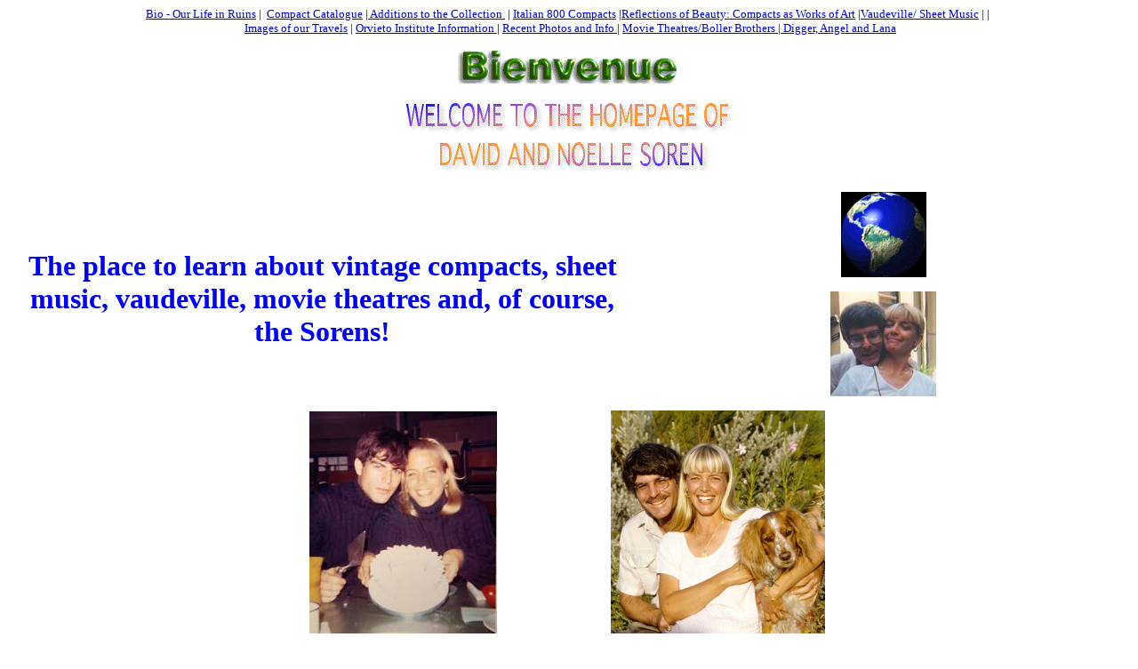

--- FILE ---
content_type: text/html
request_url: https://www.davidandnoelle.net/
body_size: 2086
content:
<!DOCTYPE HTML PUBLIC "-//W3C//DTD HTML 4.01 Transitional//EN">
<html xmlns:v="urn:schemas-microsoft-com:vml"
xmlns:o="urn:schemas-microsoft-com:office:office"
xmlns:w="urn:schemas-microsoft-com:office:word"
xmlns="http://www.w3.org/TR/REC-html40">

<head>
<meta http-equiv=Content-Type content="text/html; charset=us-ascii">
<meta name=ProgId content=Word.Document>
<meta name=Generator content="Microsoft Word 10">
<meta name=Originator content="Microsoft Word 10">
<link rel=File-List href="index_files/filelist.xml">
<link rel=Edit-Time-Data href="index_files/editdata.mso">
<!--[if !mso]>
<style>
v\:* {behavior:url(#default#VML);}
o\:* {behavior:url(#default#VML);}
w\:* {behavior:url(#default#VML);}
.shape {behavior:url(#default#VML);}
</style>
<![endif]-->
<title>The Homepage of David and Noelle Soren</title>
<!--[if gte mso 9]><xml>
 <o:DocumentProperties>
  <o:Author>Soren</o:Author>
  <o:Template>Normal</o:Template>
  <o:LastAuthor>Soren</o:LastAuthor>
  <o:Revision>2</o:Revision>
  <o:TotalTime>2</o:TotalTime>
  <o:Created>2007-09-24T18:26:00Z</o:Created>
  <o:LastSaved>2007-09-24T18:28:00Z</o:LastSaved>
  <o:Pages>1</o:Pages>
  <o:Words>225</o:Words>
  <o:Characters>1285</o:Characters>
  <o:Company> University of Arizona</o:Company>
  <o:Lines>10</o:Lines>
  <o:Paragraphs>3</o:Paragraphs>
  <o:CharactersWithSpaces>1507</o:CharactersWithSpaces>
  <o:Version>10.6714</o:Version>
 </o:DocumentProperties>
</xml><![endif]--><!--[if gte mso 9]><xml>
 <w:WordDocument>
  <w:Zoom>149</w:Zoom>
  <w:BrowserLevel>MicrosoftInternetExplorer4</w:BrowserLevel>
 </w:WordDocument>
</xml><![endif]-->
<style>
<!--
 /* Font Definitions */
 @font-face
	{font-family:Moderne;
	panose-1:2 11 226 0 0 0 0 0 0 0;
	mso-font-charset:0;
	mso-generic-font-family:auto;
	mso-font-pitch:variable;
	mso-font-signature:135 0 0 0 25 0;}
 /* Style Definitions */
 p.MsoNormal, li.MsoNormal, div.MsoNormal
	{mso-style-parent:"";
	margin:0in;
	margin-bottom:.0001pt;
	mso-pagination:widow-orphan;
	font-size:12.0pt;
	font-family:"Times New Roman";
	mso-fareast-font-family:"Times New Roman";}
p
	{mso-margin-top-alt:auto;
	margin-right:0in;
	mso-margin-bottom-alt:auto;
	margin-left:0in;
	mso-pagination:widow-orphan;
	font-size:12.0pt;
	font-family:"Times New Roman";
	mso-fareast-font-family:"Times New Roman";}
p.style1, li.style1, div.style1
	{mso-style-name:style1;
	mso-margin-top-alt:auto;
	margin-right:0in;
	mso-margin-bottom-alt:auto;
	margin-left:0in;
	mso-pagination:widow-orphan;
	font-size:24.0pt;
	font-family:"Times New Roman";
	mso-fareast-font-family:"Times New Roman";
	font-weight:bold;}
p.style3, li.style3, div.style3
	{mso-style-name:style3;
	mso-margin-top-alt:auto;
	margin-right:0in;
	mso-margin-bottom-alt:auto;
	margin-left:0in;
	mso-pagination:widow-orphan;
	font-size:10.0pt;
	font-family:"Times New Roman";
	mso-fareast-font-family:"Times New Roman";}
p.style4, li.style4, div.style4
	{mso-style-name:style4;
	mso-margin-top-alt:auto;
	margin-right:0in;
	mso-margin-bottom-alt:auto;
	margin-left:0in;
	mso-pagination:widow-orphan;
	font-size:12.0pt;
	font-family:"Times New Roman";
	mso-fareast-font-family:"Times New Roman";
	color:#ECE9D8;}
span.style31
	{mso-style-name:style31;
	mso-ansi-font-size:10.0pt;
	mso-bidi-font-size:10.0pt;}
@page Section1
	{size:8.5in 11.0in;
	margin:1.0in 1.25in 1.0in 1.25in;
	mso-header-margin:.5in;
	mso-footer-margin:.5in;
	mso-paper-source:0;}
div.Section1
	{page:Section1;}
.style2 {font-size: 16pt}
-->
</style>
<!--[if gte mso 10]>
<style>
 /* Style Definitions */
 table.MsoNormalTable
	{mso-style-name:"Table Normal";
	mso-tstyle-rowband-size:0;
	mso-tstyle-colband-size:0;
	mso-style-noshow:yes;
	mso-style-parent:"";
	mso-padding-alt:0in 5.4pt 0in 5.4pt;
	mso-para-margin:0in;
	mso-para-margin-bottom:.0001pt;
	mso-pagination:widow-orphan;
	font-size:10.0pt;
	font-family:"Times New Roman";}
</style>
<![endif]--><!--[if gte mso 9]><xml>
 <o:shapedefaults v:ext="edit" spidmax="2050"/>
</xml><![endif]--><!--[if gte mso 9]><xml>
 <o:shapelayout v:ext="edit">
  <o:idmap v:ext="edit" data="1"/>
 </o:shapelayout></xml><![endif]-->
</head>

<body bgcolor=white lang=EN-US link=blue vlink=blue style='tab-interval:.5in'>

<div class=Section1>
<p align=justify style='text-align:center; font-size: small;'><span class=style31><span
style=''><a href="life.htm">Bio - Our Life in Ruins</a>
|&nbsp;&nbsp;<a href="catalogue.htm">Compact Catalogue</a> |<a href="Additions.htm">&nbsp;<span
style=''>Additions to the Collection </span></a><span
style=''>&nbsp;|</span>&nbsp;<a
href="Italian800Compacts.htm">Italian 800 Compacts</a>&nbsp;|<span
style=''><a href="Reflections%20of%20Beauty%20for%20Rozsmallversion.htm">Reflections of Beauty: Compacts as Works of Art</a></span>&nbsp;<span
style=''><span
style=''><span
style=''><span
style=''>|</span></span></span></span><a
href="Confessions.htm">Vaudeville/ Sheet Music</a> |&nbsp;<span
style=''>|</span>&nbsp;</span></span><span
style=''><br>
<span class=style31>&nbsp;<a href="travels.htm">Images of our Travels</a> | <a
href="Orvieto/brochure.htm">Orvieto Institute Information  </a>| <a href="Updates.htm">Recent Photos and Info </a><span
style=''><span
style=''>|</span></span> <a
href="movieindex.htm">Movie Theatres/Boller Brothers </a>|</span><span class=style31><span
style=''><a href="Mem1.htm"> Digger, Angel and Lana</a> </span></span></span></p>

<p align=center style='text-align:center'><img border=0 width=283 height=38
id="_x0000_i1025" src="index_files/welcome3.gif"></p>

<p align=center style='text-align:center'><img border=0 width=378 height=87
id="_x0000_i1026" src="index_files/banner.gif"><u><o:p></o:p></u></p>

<p align=center style='text-align:center'><span style='color:red'><span class="style2"><a href="Updates.htm">  </a></span><o:p></o:p></span></p>

<div align=center>

<table class=MsoNormalTable border=0 cellpadding=0 width="100%"
 style='width:100.0%;mso-cellspacing:1.5pt'>
 <tr style='mso-yfti-irow:0;height:183.0pt'>
  <td width="56%" style='width:56.0%;padding:.75pt .75pt .75pt .75pt;
  height:183.0pt'>
  <p align=center style='text-align:center'><b><span style='font-size:24.0pt;
  font-family:Moderne;color:blue'>The place to learn about vintage compacts,
  sheet music, vaudeville, movie theatres and, of course, the Sorens!<o:p></o:p></span></b></p>
  </td>
  <td width="44%" valign=top style='width:44.0%;padding:.75pt .75pt .75pt .75pt;
  height:183.0pt'>
  <p align=center style='text-align:center'><img border=0 width=96 height=96
  id="_x0000_i1027" src="index_files/earth_spinning.gif"></p>
  <p align=center style='text-align:center'><b><span style='font-size:18.0pt;
  font-family:Moderne;color:blue'><img border=0 width=119 height=118
  id="_x0000_i1028" src="index_files/DoverNs-shoulder.jpg"
  alt="David and Noelle"></span></b></p>
  </td>
 </tr>
 <tr style='mso-yfti-irow:1;mso-yfti-lastrow:yes;height:15.75pt'>
  <td colspan=2 style='padding:.75pt .75pt .75pt .75pt;height:15.75pt'>
  <p class=MsoNormal align=center style='text-align:center'><img border=0
  width=211 height=250 id="_x0000_i1029" src="index_files/early%20years.jpg"
  alt=image012.jpg>&nbsp;&nbsp;&nbsp;&nbsp;&nbsp;&nbsp;&nbsp;&nbsp;&nbsp;&nbsp;&nbsp;&nbsp;&nbsp;&nbsp;
  &nbsp;&nbsp;&nbsp;&nbsp;&nbsp;&nbsp;&nbsp;&nbsp;&nbsp;&nbsp;&nbsp;&nbsp;&nbsp;&nbsp;&nbsp;&nbsp;
  <img border=0 width=241 height=251 id="_x0000_i1030"
  src="index_files/D&amp;Nw-digger.jpg" alt="David and Noelle with digger">&nbsp;</p>
  </td>
 </tr>
</table>

</div>

<p class=MsoNormal align=center style='text-align:center'><o:p>&nbsp;</o:p></p>

<p align=center style='text-align:center'>&nbsp;</p>

<p align=center style='text-align:center'><br>
&nbsp;&nbsp;&nbsp;</p>
</div>

</body>

</html>
